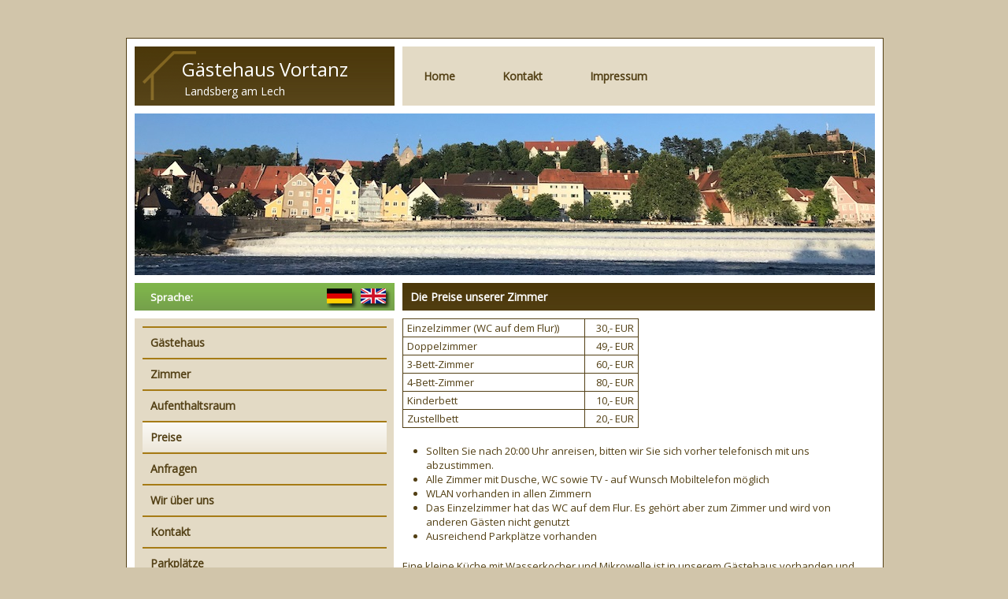

--- FILE ---
content_type: text/html
request_url: http://vortanz.eu/Gaestehaus-landsberg-preise.html
body_size: 1941
content:
<!DOCTYPE html PUBLIC "-//W3C//DTD XHTML 1.1//EN" "http://www.w3.org/TR/xhtml11/DTD/xhtml11.dtd">
<html xmlns="http://www.w3.org/1999/xhtml">
  <head>
    <title>G&uuml;nstiges Wohnen im G&auml;stehaus Vortanz in Landsberg am Lech</title>
    <meta http-equiv="content-type" content="application/xhtml+xml; charset=utf-8" /> 
    <meta http-equiv="cache-control" content="no-cache" />
    <meta http-equiv="pragma" content="no-cache" />
    <meta name="title" content="G&uuml;nstiges Wohnen im G&auml;stehaus Vortanz in Landsberg am Lech" />
    <meta name="author" content="G&auml;stehaus Vortanz - Bed &amp; Breakfast - Landsberg am Lech" />
    <meta name="publisher" content="G&auml;stehaus Vortanz - Bed &amp; Breakfast - Landsberg am Lech" />
    <meta name="copyright" content="G&auml;stehaus Vortanz - Bed &amp; Breakfast - Landsberg am Lech" />
    <meta name="keywords" content="G&auml;stehaus, Pension, Preise, Einzelzimmer, Doppelzimmer, Parkpl&auml;tze" />
    <meta name="description" content="Reservieren Sie eine g&uuml;nstige &Uuml;bernachtung in unserem G&auml;stehaus in Landsberg am Lech. Doppelzimmer, Einzelzimmer" />
    <meta name="page-topic" content="G&auml;stehaus, Pension, Preise" />
    <meta name="page-type" content="G&auml;stehaus, Bed &amp; Breakfast, Vermietung" />
    <meta name="audience" content="Alle" />
    <meta name="robots" content="index,follow" />
    <meta name="revisit-after" content="3 days" />
    <link rel="stylesheet" type="text/css" href="css/style.css" media="screen" />
    <!--[if IE 7]>
      <link rel="stylesheet" type="text/css" href="css/ie7.css" media="screen" />
    <![endif]-->
    <link rel="stylesheet" type="text/css" href="css/print.css" media="print" />
  </head>
  <body>
    <bgsound src="images/TOBAGO05.MID" loop="-1">
    <div id="wrapper">
      <div id="header">
      
  <div id="logo">
      <a href="http://www.vortanz.eu"><img src="images/logo.png" alt="G&auml;stehaus Vortanz" title="G&auml;stehaus Vortanz" /> </a>
          <span class="big">G&auml;stehaus Vortanz</span>
          <span class="small">Landsberg am Lech</span>
         </div>
        <div id="topmenu">
          <ul>
            <li><a href="index.html" title="Home">Home</a></li>
            <li><a href="Kontakt.html" title="Kontakt">Kontakt</a></li>
            <li><a href="Impressum.html" title="Impressum">Impressum</a></li>
         </ul>

        </div>
        <div id="lead">
          <img src="images/landsberg-lech.jpg" alt="G&auml;stehaus Vortanz -  Landsberg am Lech" title="G&auml;stehaus Vortanz -  Landsberg am Lech" />
        </div>
      </div>
      <div id="content">
        <div id="leftwrapper">
          <div id="language">
            Sprache:
            <span id="flags">
              <a href="../index.html"><img src="images/de.png" alt="Deutsch" title="Deutsch" /></a>
              <a href="./en/index.html"><img src="images/en.png" alt="English" title="English" /></a>
            </span>
          </div>
          <div id="mainmenu">
            <div class="m1"><a href="Gaestehaus-landsberg.html" title="G&auml;stehaus">G&auml;stehaus</a></div>
            <div class="m1"><a href="Guenstige-zimmer-landsberg.html" title="Zimmer">Zimmer</a></div>
            <div class="m1"><a href="Pension-landsberg-Aufenthaltsraum.html" title="Aufenthaltsraum">Aufenthaltsraum</a></div>
            <div class="m1_activated"><a href="Gaestehaus-landsberg-preise.html" title="Preise">Preise</a></div>
            <div class="m1"><a href="pension-Landsberg-Anfragen.html" title="Anfragen">Anfragen</a></div>
            <div class="m1"><a href="Gaestehaus-landsberg-ueber-uns.html" title="Wir &uuml;ber uns">Wir &uuml;ber uns</a></div>
            <div class="m1"><a href="Kontakt.html" title="Kontakt">Kontakt</a></div>
            <div class="m1"><a href="Pension-landsberg-parkplaetze.html" title="Parkpl&auml;tze">Parkpl&auml;tze</a></div>
            <div class="m1"><a href="Pension-Landsberg-radler.html" title="Radler">Radler</a></div>            
          </div>
        </div>
       
 <div id="maincontent" class="Neuer Eintrag">
          <h1 id="pageheadline">Die Preise unserer Zimmer</h1>
          <div class="onecol" class="GrosseFliege">
                <table cellpadding="0" cellspacing="0" id="prices" class="" >
                     <tr>
                    <td class="occupancy">Einzelzimmer (WC auf dem Flur))</td>
                    <td class="cost">30,- EUR</td>
                  </tr>
                  <tr>
                    <td class="occupancy">Doppelzimmer</td>
                    <td class="cost">49,- EUR</td>
                  </tr>
                  <tr>
                    <td class="occupancy">3-Bett-Zimmer</td>
                    <td class="cost">60,- EUR</td>
                  </tr>
                  <tr>
                    <td class="occupancy">4-Bett-Zimmer</td>
                    <td class="cost">80,- EUR</td>
                  </tr>
                  <tr>
                    <td class="occupancy">Kinderbett</td>
                    <td class="cost">10,- EUR</td>
                  </tr>
                  <tr>
                    <td class="occupancy">Zustellbett</td>
                    <td class="cost">20,- EUR</td>
                  </tr>
                </table>
              <ul class="list">
                <li>Sollten Sie nach 20:00 Uhr anreisen, bitten wir Sie sich vorher telefonisch mit uns abzustimmen.</li>                <li>Alle Zimmer mit Dusche, WC sowie TV - auf Wunsch Mobiltelefon m&ouml;glich</li>                <li>WLAN vorhanden in allen Zimmern</li>                <li>Das Einzelzimmer hat das WC auf dem Flur. Es geh&ouml;rt aber zum Zimmer und wird von anderen G&auml;sten nicht genutzt</li>                <li>Ausreichend Parkpl&auml;tze vorhanden</li>              </ul>
              <p>
                Eine kleine K&uuml;che mit Wasserkocher und Mikrowelle ist in unserem G&auml;stehaus vorhanden und kann von Ihnen ohne Aufpreis genutzt werden. Fr&uuml;hst&uuml;ck bieten wir nicht an.<br /><br />Im Umkreis von 100m gibt es jedoch sch&ouml;ne Caf&eacute;s die ihnen gerne in einem angenehmen Ambiente ein vielf&auml;ltiges Fr&uuml;hst&uuml;ck servieren.<br /><br />              </p>              <h2 class="smallheadline">Kinder unter zwei Jahren schlafen gratis im Ehebett mit.</h2>
          </div>
</div>       
        
        
      </div>
    </div> 
    <script type="text/javascript" src="js/jquery.min.js"></script>
    <script type="text/javascript" src="js/jquery.colorbox.min.js"></script>
    <script type="text/javascript" src="js/jquery.zebra-datepicker.min.js"></script>
    <script type="text/javascript" src="js/functions.js"></script> 
  </body>
</html>


--- FILE ---
content_type: text/css
request_url: http://vortanz.eu/css/style.css
body_size: 1656
content:
/*WEBFONT-IMPORT*/

@import url(http://fonts.googleapis.com/css?family=Open+Sans);

/*CSS-FILE-IMPORT*/

@import url(jquery.colorbox.css);
@import url(jquery.zebra-datepicker.css);

/*GENERAL-STYLE*/

*{
  margin: 0px;
  padding: 0px;
  border: 0px;
}
    
body{
  background-color: #D1C5AA;
  text-align: center;
  font: normal 13px/18px 'Open Sans', arial, verdana, sans-serif;
  width: 960px;
  height: 100%;
  margin: 3% auto;
  color: #534015;

}


.Fliege {
  background-image:url(../images/f1.gif); 
  background-repeat:no-repeat;
  background-position: 70px 0px; 
}








    
#wrapper{
  background-color: #FFF;
  width: 940px;
  min-height: 600px;
  height: auto !important;
  height: 100%;
  margin: 1% auto;
  padding: 10px;
  border: 1px solid #534015;
  position: relative;
  float: left;
  
}
    
#header{
  width: 940px;
  height: 290px;
  margin: 0px auto 10px auto;
  text-align: left;
  
}
    
#content{
  text-align: left;
  width: 940px;
  min-height: 400px;
  height: auto !important;
  background: url(../images/bg_content.png) repeat-y 0 0;
    
}

/*LOGO-STYLE*/

#logo{
  background: url(../images/bg_logo.png) repeat-x 0 0;
  width: 330px;
  height: 75px;
  float: left;
  color: #FFF;
  margin: 0px 0px 10px 0px;
}

#logo img{
  float: left;
}

#logo .big{
  width: 270px;
  float: right;
  font-size: 24px;
  padding: 20px 0px 0px 0px;
  margin: 0px 0px 0px -20px; 
}

#logo .small{
  width: 267px;
  font-size: 14px;
  padding: 10px 0px 0px 0px;
  margin: 0px 0px 0px -20px;
  display: block;
  float: right;
}

/*TOPMENU-STYLE*/

#topmenu{
  width: 600px;
  height: 75px;
  background-color: #E3DAC5;
  float: right;
  margin: 0px 0px 10px 0px;
  
  
}

#topmenu ul{
  list-style-type: none;
  padding: 29px 0px 28px 0px;
}

#topmenu ul li{
  display: inline;
}

#topmenu a{
  padding: 29px 30px 28px 30px;
  margin: 0px 0px 0px -3px;
  text-decoration: none;
  font-size: 14px;
  font-weight: bold;
  color: #534015;
}

#topmenu a:hover{
  background: url(../images/topmenu_hover.png) repeat-x 0 0;
}

/*LEAD-STYLE*/

#lead{
  clear: both;
  height: 205px;
}

/*LANGUAGE-STYLE*/

#language{
  background: #FFF url(../images/green.png) repeat-x 0 0;
  width: 310px;
  height: 36px;
  float: left;
  padding: 9px 0px 0px 20px;
  font-weight: bold;
  color: #FFF;
}

#flags{
  float: right;
  margin: -2px 3px 0px 0px;
  width: 150px;
  text-align: right;
}

/*MAINMENU-STYLE*/

#mainmenu{
  width: 310px;
  padding: 10px;
  clear: left;
}

#mainmenu div{
  width: 310px;
  list-style-type: none;
  border-top: 2px solid #A67B15;
  border-bottom: 2px solid #A67B15;
}

#mainmenu .m1,#mainmenu .m1_activated,#mainmenu .m1_active,
#mainmenu .m2,#mainmenu .m2_activated,#mainmenu .m2_active,
#mainmenu .m3,#mainmenu .m3_activated,#mainmenu .m3_active{
  border-bottom-style: none;
}

#mainmenu a{
  text-decoration: none;
  font-size: 14px;
  font-weight: bold;
  color: #534015;
  padding: 10px 0px 10px 10px;
  width: 300px;
  display: block;
}

#mainmenu div:hover{
  background: url(../images/menu_hover.png) repeat-x 0 0;
}

#mainmenu ul li ul{
  margin: 0px 0px -2px 0px;
}

#mainmenu .m2,#mainmenu .m2_activated,#mainmenu .m2_active{
  padding: 0px 0px 0px 15px;
  width: 295px;
}

#mainmenu .m2 a,#mainmenu .m2_activated a,#mainmenu .m2_active a{
  width: 285px;
}

#mainmenu .m3,#mainmenu .m3_activated,#mainmenu .m3_active{
  padding: 0px 0px 0px 30px;
  width: 280px;
}

#mainmenu .m3 a,#mainmenu .m3_activated a,#mainmenu .m3_active a{
  width: 270px;
}

#mainmenu .m1_activated,#mainmenu .m2_activated,#mainmenu .m3_activated{
  background: url(../images/menu_hover.png) repeat-x 0 0;
}

/*LEFTWRAPPER-STYLE*/

#leftwrapper{
  float: left;
  background: url(../images/bg_content.png) repeat-y 0 0;
}

/*MAINCONTENT-STYLE*/

#maincontent{
  width: 600px;
  margin: 0px 0px 0px 340px;
  padding: 0px 0px 45px 0px;
  
}

#pageheadline{
  background: url(../images/bg_logo.png) repeat-x 0 0;
  width: 580px;
  height: 17px;
  color: #FFF;
  font-size: 14px;
  padding: 9px 10px;
  margin: 0px 0px 10px 0px;
}

.smallheadline{
  color: #534015;
  font-size: 14px;
}

#maincontent .onecol{
  width: 600px;
}

#maincontent #left{
  float: left;
  width: 365px;
}

#maincontent #right{
  width: 225px;
  float: right;
}

#maincontent img{
  margin: 0px 0px 10px 0px;
}

#maincontent p{
  padding-bottom: 10px;
}

#maincontent .hidden{
  display: none;
}

#maincontent a{
  color: #534015;
}

#maincontent .list{
  padding: 20px 20px 20px 30px;
  margin: -10px 0px 0px 0px;
}

#maincontent strong{
  display: block;
  padding: 5px 0px;
}

#maincontent .teaser{
  float: right;
  border: 1px solid #534015;
  padding: 5px;
  width: 213px;
}

#maincontent .teaser a{
  color: #534015;
  width: 100%;
  display: block;
  text-align: right;
  margin: 10px 0px 0px 0px;
}

#maincontent .onecol #prices{
  width: 300px;
  border-collapse: collapse;
  
}

#maincontent .onecol #prices td{
  border: 1px solid #534015;
  padding: 2px 5px;
 }

#maincontent form{
  background-color: #E3DAC5;
}

#maincontent form #left{
  float: left;
  width: 300px;
}

#maincontent form #right{
  float: left;
  width: 300px;
}

#maincontent form input, #maincontent form textarea{
  border: 1px solid #A67B15;
  width: 275px;
  padding: 1px;
  font-family: 'Open Sans', arial, verdana, sans-serif;
}

#maincontent form input.small{
  width: 60px;
}

#maincontent form input.right,#maincontent form label.right{
  text-align: right;
}

#maincontent form input.datepicker{
  font-size: 11px;
  padding: 3px 1px 2px 1px;
}

#maincontent form label.inline{
  display: inline-block;
  margin: 0px 0px 3px 0px;
  min-width: 70px;
}

#maincontent form label{
  display: block;
}

#maincontent form textarea{
  height: 78px;
  resize: none;
  font-size: 13px;
}

#maincontent form textarea.bigtext{
  height: 138px;
}

#maincontent form input[type="submit"]{
  border: 1px outset #A67B15;
  background-color: #A67B15;
  color: #FFF;
  min-width: 100px;
  width: auto;
  float: right;
  margin: 0px 0px 10px 0px;
}

#maincontent .item{
  width: 280px;
  padding: 10px;
}

#prices{
  width: 213px;
  margin: 0px 0px 10px 0px;
}



#prices .occupancy{
  text-align: left;
}

#prices .cost{
  text-align: right;
}

/*COPY-STYLE*/

#copy{
  width: 940px;
  text-align: right;
  position: absolute;
  bottom: 10px;
}

#copy a{
  color: #534015;
}





--- FILE ---
content_type: text/css
request_url: http://vortanz.eu/css/print.css
body_size: 333
content:
body{
  background-color: #FFF;
  color: #000;
  font: normal 14px/21px serif;
}

#logo,
#topmenu,
#lead,
#leftwrapper,
#copy,
.teaser a,
#gallery,
form,
.datepicker{
  display: none;
}

h1{
  font-size: 16px;
  font-weight: bold;
}

#maincontent #left{
  float: left;
  width: 60%;
}

#maincontent #right{
  float: right;
  width: auto;
  padding-top: 10px;
}

#prices .cost{
  text-align: right;
}

.teaser table{
  width: 213px;
}

#maincontent .onecol #prices{
  width: 300px;
  border-collapse: collapse;
}

#maincontent .onecol #prices td{
  border: 1px solid #000;
  padding: 2px;
}

--- FILE ---
content_type: text/css
request_url: http://vortanz.eu/css/jquery.zebra-datepicker.css
body_size: 947
content:
/*

    Zebra_DatePicker: a lightweight jQuery date picker plugin

    default stylesheet
    copyright (c) 2011 Stefan Gabos
    http://stefangabos.ro/

*/

.Zebra_DatePicker *                          { margin: 0; padding: 0; color: #000 }
.Zebra_DatePicker                            { position: absolute; background: #A67B15; border: 3px solid #A67B15; -webkit-border-radius: 4px; -moz-border-radius: 4px; border-radius: 4px; display: none; z-index: 100; font-size: 13px }

/* = GLOBALS
----------------------------------------------------------------------------------------------------------------------*/
.Zebra_DatePicker table                      { border-collapse: collapse; border-spacing: 0 }

.Zebra_DatePicker td,
.Zebra_DatePicker th                         { text-align: center; padding: 5px 0 }

.Zebra_DatePicker td                         { cursor: pointer }

.Zebra_DatePicker .dp_daypicker,
.Zebra_DatePicker .dp_monthpicker,
.Zebra_DatePicker .dp_yearpicker             { margin-top: 3px }

.Zebra_DatePicker .dp_daypicker td,
.Zebra_DatePicker .dp_daypicker th,
.Zebra_DatePicker .dp_monthpicker td,
.Zebra_DatePicker .dp_yearpicker td         { background: #E8E8E8; width: 30px; border: 1px solid #A67B15 }

/* = HEADER
----------------------------------------------------------------------------------------------------------------------*/
.Zebra_DatePicker .dp_header td             { color: #FFF }

.Zebra_DatePicker .dp_header .dp_previous,
.Zebra_DatePicker .dp_header .dp_next       { width: 30px }

.Zebra_DatePicker .dp_header .dp_caption    { font-weight: bold }
.Zebra_DatePicker .dp_header .dp_hover      { background: #503D10; color: #FFF; -webkit-border-radius: 10px; -moz-border-radius: 10px; border-radius: 10px }
.Zebra_DatePicker .dp_header .dp_blocked    { color: #888; cursor: default }

/* = DATEPICKER
----------------------------------------------------------------------------------------------------------------------*/
.Zebra_DatePicker .dp_daypicker th          { background: #7AAB4B }
.Zebra_DatePicker td.dp_not_in_month        { background: #F3F3F3; color: #CDCDCD; cursor: default }
.Zebra_DatePicker td.dp_weekend             { background: #D8D8D8 }
.Zebra_DatePicker td.dp_weekend_disabled    { color: #CCC; cursor: default }
.Zebra_DatePicker td.dp_selected            { background: #5A4B4B; color: #FFF }
.Zebra_DatePicker td.dp_week_number         { background: #FFCC33; color: #555; cursor: text; font-style: italic }

/* = MONTHPICKER
----------------------------------------------------------------------------------------------------------------------*/
.Zebra_DatePicker .dp_monthpicker td        { width: 33% }

/* = YEARPICKER
----------------------------------------------------------------------------------------------------------------------*/
.Zebra_DatePicker .dp_yearpicker td         { width: 33% }

/* = SOME MORE GLOBALS (MUST BE LAST IN ORDER TO OVERWRITE PRESIOUS PROPERTIES)
----------------------------------------------------------------------------------------------------------------------*/
.Zebra_DatePicker td.dp_current             { background: #503D10; color: #FFF; }
.Zebra_DatePicker td.dp_disabled            { background: #F3F3F3; color: #CDCDCD; cursor: default }
.Zebra_DatePicker td.dp_hover               { background: #503D10; color: #FFF }

/* = ICON
----------------------------------------------------------------------------------------------------------------------*/
button.Zebra_DatePicker_Icon                { width: 16px; height: 16px; background: url('../images/calendar.png') no-repeat left top; text-indent: -9000px; border: none; margin: 0 0 0 5px; cursor: pointer }


--- FILE ---
content_type: application/javascript
request_url: http://vortanz.eu/js/functions.js
body_size: 854
content:
$(document).ready(function(){
  $(".group").colorbox({rel:'group', transition:'none', width:'70%', height:'70%'});
  $('input.datepicker').Zebra_DatePicker();
});

// ******************************** Google Maps API ********************************

var directionDisplay;
var directionsService = new google.maps.DirectionsService();
function initialize() {
	var latlng = new google.maps.LatLng(48.051393,10.887514);  
	  
	directionsDisplay = new google.maps.DirectionsRenderer();
	var myOptions = {
		zoom: 14,
		center: latlng,
		mapTypeId: google.maps.MapTypeId.ROADMAP,
		mapTypeControl: true
	};
	var map = new google.maps.Map(document.getElementById("map_canvas"),myOptions);
	  	directionsDisplay.setMap(map);
	  	directionsDisplay.setPanel(document.getElementById("directionsPanel"));
	  	var marker = new google.maps.Marker({
	  		position: latlng, 
	  		map: map,
	  		zIndex:2,
	  		title:"Gaestehaus Vortanz in Landsberg am Lech"
	  	}); 
	}
	function calcRoute() {
		var start = document.getElementById("routeStart").value;
		var end = "48.051393,10.887514";
		var request = {
			origin:start,
			destination:end,
			travelMode: google.maps.DirectionsTravelMode.DRIVING
		};
		directionsService.route(request, function(response, status) {
			if (status == google.maps.DirectionsStatus.OK) {
				directionsDisplay.setDirections(response);
			} else {
				if (status == 'ZERO_RESULTS') {
					alert(getVal("maps.error.zeroresults"));
				} else if (status == 'UNKNOWN_ERROR') {
					alert(getVal("maps.error.unknownerror"));
				} else if (status == 'REQUEST_DENIED') {
					alert(getVal("maps.error.requestdenied"));
				} else if (status == 'OVER_QUERY_LIMIT') {
					alert(getVal("maps.error.overquerylimit"));
				} else if (status == 'NOT_FOUND') {
					alert(getVal("maps.error.notfound"));
				} else if (status == 'INVALID_REQUEST') {
					alert(getVal("maps.error.invalidrequest"));     
				} else {
					alert(getVal("maps.error.defaulterror")+"\n\n"+status);
				}
			}
		});
	}
	

--- FILE ---
content_type: application/javascript
request_url: http://vortanz.eu/js/jquery.zebra-datepicker.min.js
body_size: 4348
content:
(function(b){b.Zebra_DatePicker=function(B,v){var P={days:"Sonntag,Montag,Dienstag,Mittwoch,Donnerstag,Freitag,Samstag".split(","),direction:0,disabled_dates:!1,first_day_of_week:1,format:"d.m.Y",months:"Januar,Februar,März,April,Mai,Juni,Juli,August,September,Oktober,November,Dezember".split(","),offset:[20,-5],readonly_element:!0,show_week_number:!1,view:"days",weekend_days:[0,6]},n,k,w,s,t,x,y,G,C,L,e,h,p,o,f,H,I,J,D,A,l,E,c=this;c.settings={};var F=b(B);c.hide=function(){M("hide");k.css("display",
"none")};c.show=function(){z();var a=k.outerWidth(),d=k.outerHeight(),r=w.offset().left+c.settings.offset[0],i=w.offset().top-d+c.settings.offset[1],g=b(window).width(),N=b(window).height(),f=b(window).scrollTop(),j=b(window).scrollLeft();r+a>j+g&&(r=j+g-a);r<j&&(r=j);i+d>f+N&&(i=f+N-d);i<f&&(i=f);k.css({left:r,top:i});k.fadeIn(b.browser.msie&&b.browser.version.match(/^[6-8]/)?0:150,"linear");M()};var R=function(a){if(b.trim(a)!=""){for(var d=Q(c.settings.format.replace(/\s/g,"")),r="d,D,j,l,N,S,w,F,m,M,n,Y,y".split(","),
i=[],g=[],f=0;f<r.length;f++)(position=d.indexOf(r[f]))>-1&&i.push({character:r[f],position:position});i.sort(function(a,d){return a.position-d.position});b.each(i,function(a,d){switch(d.character){case "d":g.push("0[1-9]|[12][0-9]|3[01]");break;case "D":g.push("[a-z]{3}");break;case "j":g.push("[1-9]|[12][0-9]|3[01]");break;case "l":g.push("[a-z]+");break;case "N":g.push("[1-7]");break;case "S":g.push("st|nd|rd|th");break;case "w":g.push("[0-6]");break;case "F":g.push("[a-z]+");break;case "m":g.push("0[1-9]|1[012]+");
break;case "M":g.push("[a-z]{3}");break;case "n":g.push("[1-9]|1[012]");break;case "Y":g.push("[0-9]{4}");break;case "y":g.push("[0-9]{2}")}});if(g.length&&(i.reverse(),b.each(i,function(a,b){d=d.replace(b.character,"("+g[g.length-a-1]+")")}),g=RegExp("^"+d+"$","ig"),segments=g.exec(a.replace(/\s/g,"")))){var k,e,h,l="Sunday,Monday,Tuesday,Wednesday,Thursday,Friday,Saturday".split(","),m="January,February,March,April,May,June,July,August,September,October,November,December".split(","),o,n=!0;i.reverse();
b.each(i,function(a,d){if(!n)return!0;switch(d.character){case "m":case "n":e=j(segments[a+1]);break;case "d":case "j":k=j(segments[a+1]);break;case "D":case "l":case "F":case "M":o=d.character=="D"||d.character=="l"?c.settings.days:c.settings.months;n=!1;b.each(o,function(b,c){if(n)return!0;if(segments[a+1].toLowerCase()==c.substring(0,d.character=="D"||d.character=="M"?3:c.length).toLowerCase()){switch(d.character){case "D":segments[a+1]=l[b].substring(0,3);break;case "l":segments[a+1]=l[b];break;
case "F":segments[a+1]=m[b];e=b+1;break;case "M":segments[a+1]=m[b].substring(0,3),e=b+1}n=!0}});break;case "Y":h=j(segments[a+1]);break;case "y":h="19"+j(segments[a+1])}});if(n&&(a=new Date(h,e-1,k),a.getFullYear()==h&&a.getDate()==k&&a.getMonth()==e-1))return a}return!1}},S=function(a){b.browser.mozilla?a.css("MozUserSelect","none"):b.browser.msie?a.bind("selectstart",function(){return!1}):a.mousedown(function(){return!1})},Q=function(a){return a.replace(/([-.*+?^${}()|[\]\/\\])/g,"\\$1")},T=function(a){for(var d=
"",b=a.getDate(),i=a.getDay(),g=c.settings.days[i],f=a.getMonth()+1,j=c.settings.months[f-1],a=a.getFullYear()+"",e=0;e<c.settings.format.length;e++){var h=c.settings.format.charAt(e);switch(h){case "y":a=a.substr(2);case "Y":d+=a;break;case "m":f=m(f,2);case "n":d+=f;break;case "M":j=j.substr(0,3);case "F":d+=j;break;case "d":b=m(b,2);case "j":d+=b;break;case "D":g=g.substr(0,3);case "l":d+=g;break;case "N":i++;case "w":d+=i;break;case "S":d+=b%10==1&&b!="11"?"st":b%10==2&&b!="12"?"nd":b%10==3&&
b!="13"?"rd":"th";break;default:d+=h}}return d},O=function(){var a=(new Date(f,o+1,0)).getDate(),d=(new Date(f,o,1)).getDay(),r=(new Date(f,o,0)).getDate();d-=c.settings.first_day_of_week;d=d<0?7+d:d;K(c.settings.months[o]+", "+f);var i="<tr>";c.settings.show_week_number&&(i+="<th>"+c.settings.show_week_number+"</th>");for(var g=0;g<7;g++)i+="<th>"+c.settings.days[(c.settings.first_day_of_week+g)%7].substr(0,2)+"</th>";i+="</tr><tr>";for(g=0;g<42;g++){g>0&&g%7==0&&(i+="</tr><tr>");if(g%7==0&&c.settings.show_week_number){var e=
new Date(f,o,g),e=Math.ceil(((e-new Date(f,0,1))/864E5+e.getDay()+1)/7);i+='<td class="dp_week_number">'+e+"</td>"}e=g-d+1;if(g<d)i+='<td class="dp_not_in_month">'+(r-d+g+1)+"</td>";else if(e>a)i+='<td class="dp_not_in_month">'+(e-a)+"</td>";else{var h=(c.settings.first_day_of_week+g)%7,k=j(q(f,m(o,2),m(e,2)));class_name="";u(k)||void 0!=E&&(c.settings.direction[0]>0&&k>E||c.settings.direction[0]<=0&&k<E)?b.inArray(h,c.settings.weekend_days)>-1?class_name="dp_weekend_disabled":class_name+=" dp_disabled":
(b.inArray(h,c.settings.weekend_days)>-1&&(class_name="dp_weekend"),o==I&&f==J&&H==e?class_name+=" dp_selected":o==G&&f==C&&L==e&&(class_name+=" dp_current"));i+="<td"+(class_name!=""?' class="'+b.trim(class_name)+'"':"")+">"+m(e,2)+"</td>"}}i+="</tr>";t.html(b(i));t.css("display","")},M=function(a){if(b.browser.msie&&b.browser.version.match(/^6/)){if(!A){var d=j(k.css("zIndex"))-1;A=jQuery("<iframe>",{src:'javascript:document.write("")',scrolling:"no",frameborder:0,allowtransparency:"true",css:{zIndex:d,
position:"absolute",top:-1E3,left:-1E3,width:k.outerWidth(),height:k.outerHeight(),filter:"progid:DXImageTransform.Microsoft.Alpha(opacity=0)",display:"none"}});b("body").append(A)}switch(a){case "hide":A.css("display","none");break;default:a=k.offset(),A.css({top:a.top,left:a.left,display:"block"})}}},u=function(a){if(l!==0){var d=(a+"").length;if(d==8&&(l&&a<q(h,m(e,2),m(p,2))||!l&&a>q(h,m(e,2),m(p,2))))return!0;else if(d==6&&(l&&a<q(h,m(e,2))||!l&&a>q(h,m(e,2))))return!0;else if(d==4&&(l&&a<h||
!l&&a>h))return!0}if(D){a+="";var c=j(a.substr(0,4)),i=j(a.substr(4,2))+1,g=j(a.substr(6,2)),f=!1;b.each(D,function(){if(!f&&(b.inArray(c,this[2])>-1||b.inArray("*",this[2])>-1))if(void 0!=i&&b.inArray(i,this[1])>-1||b.inArray("*",this[1])>-1)if(void 0!=g&&b.inArray(g,this[0])>-1||b.inArray("*",this[0])>-1){if(this[3]=="*")return f=!0;var a=(new Date(c,i-1,g)).getDay();if(b.inArray(a,this[3])>-1)return f=!0}});if(f)return!0}return!1},K=function(a){s.find(".dp_caption").html(a);if(l!==0){var a=f,d=
o,b;n=="days"?(l&&--d<0?(d=11,a--):!l&&++d>11&&(d=0,a++),b=q(a,m(d,2))):n=="months"?(l?a--:a++,b=a):n=="years"&&(l?a-=7:a+=7,b=a);u(b)?(s.find(l?".dp_previous":".dp_next").addClass("dp_blocked"),s.find(l?".dp_previous":".dp_next").removeClass("dp_hover")):s.find(l?".dp_previous":".dp_next").removeClass("dp_blocked")}},z=function(){if(t.text()==""||n=="days"){if(t.text()==""){k.css({left:-1E3,display:"block"});O();var a=t.outerWidth(),d=t.outerHeight();s.css("width",a);x.css({width:a,height:d});y.css({width:a,
height:d});k.css({display:"none"})}else O();x.css("display","none");y.css("display","none")}else if(n=="months"){K(f);a="<tr>";for(d=0;d<12;d++){d>0&&d%3==0&&(a+="</tr><tr>");var e="dp_month_"+d,i=j(q(f,m(d,2)));u(i)?e+=" dp_disabled":G==d&&C==f&&(e+=" dp_current");a+='<td class="'+b.trim(e)+'">'+c.settings.months[d].substr(0,3)+"</td>"}a+="</tr>";x.html(b(a));x.css("display","");t.css("display","none");y.css("display","none")}else if(n=="years"){K(f-7+" - "+(f+4));a="<tr>";for(d=0;d<12;d++)d>0&&
d%3==0&&(a+="</tr><tr>"),e="",i=j(f-7+d),u(i)?e+=" dp_disabled":C==f-7+d&&(e+=" dp_current"),a+="<td"+(b.trim(e)!=""?' class="'+b.trim(e)+'"':"")+">"+(f-7+d)+"</td>";a+="</tr>";y.html(b(a));y.css("display","");t.css("display","none");x.css("display","none")}},m=function(a,d){for(a+="";a.length<d;)a="0"+a;return a},q=function(){for(var a="",d=0;d<arguments.length;d++)a+=arguments[d]+"";return a},j=function(a){return parseInt(a===!0||a===!1?0:a,10)};c._keyup=function(a){(k.css("display")=="block"||
a.which==27)&&c.hide();return!0};c._mousedown=function(a){if(k.css("display")=="block"){if(b(a.target).get(0)===w.get(0))return!0;b(a.target).parents().filter(".Zebra_DatePicker").length==0&&c.hide()}return!0};(function(){c.settings=b.extend({},P,v);c.settings.readonly_element&&F.attr("readonly","readonly");n=c.settings.view;var a;w=b('<button type="button" class="Zebra_DatePicker_Icon">Pick a date</button>');c.icon=w;l=!b.isArray(c.settings.direction)&&(c.settings.direction===!0||j(c.settings.direction)>
0)||b.isArray(c.settings.direction)&&c.settings.direction.length==2&&(c.settings.direction[0]===!0||j(c.settings.direction[0])>0)?!0:!b.isArray(c.settings.direction)&&(c.settings.direction===!1||j(c.settings.direction)<0)||b.isArray(c.settings.direction)&&c.settings.direction.length==2&&(c.settings.direction[0]===!1||j(c.settings.direction[0])<0)?!1:0;a=new Date;e=a.getMonth();G=a.getMonth();h=a.getFullYear();C=a.getFullYear();p=a.getDate();L=a.getDate();l!==0&&(a=new Date(h,e,p+j(b.isArray(c.settings.direction)?
c.settings.direction[0]:c.settings.direction)),e=a.getMonth(),h=a.getFullYear(),p=a.getDate());l!==0&&b.isArray(c.settings.direction)&&c.settings.direction.length==2&&(a=new Date(h,e,p+(l>0?1:-1)*j(c.settings.direction[1])),E=j(q(a.getFullYear(),m(a.getMonth(),2),m(a.getDate(),2))));if(u(q(h,m(e,2),m(p,2)))){for(;u(h);)l?h++:h--,e=0;for(;u(q(h,m(e,2)));)l?e++:e--,e>11?(h++,e=0):e<0&&(h--,e=0),p=1;for(;u(q(h,m(e,2),m(p,2)));)l?p++:p--,a=new Date(h,e,p),h=a.getFullYear(),e=a.getMonth(),p=a.getDate()}(c.settings.readonly_element?
w.add(F):w).bind("click",function(a){a.preventDefault();k.css("display")!="none"?c.hide():((a=R(F.val()))?(I=a.getMonth(),o=a.getMonth(),J=a.getFullYear(),f=a.getFullYear(),H=a.getDate(),u(q(J,m(I,2),m(H,2)))&&(o=e,f=h)):(o=e,f=h),z(),c.show())});w.insertAfter(B);k=b('<div class="Zebra_DatePicker"><table class="dp_header"><tr><td class="dp_previous">&laquo;</td><td class="dp_caption">&nbsp;</td><td class="dp_next">&raquo;</td></tr></table><table class="dp_daypicker"></table><table class="dp_monthpicker"></table><table class="dp_yearpicker"></table></div>');
c.datepicker=k;s=k.find("table.dp_header").first();t=k.find("table.dp_daypicker").first();x=k.find("table.dp_monthpicker").first();y=k.find("table.dp_yearpicker").first();b("body").append(k);k.delegate("td:not(.dp_disabled, .dp_weekend_disabled, .dp_not_in_month, .dp_blocked, .dp_week_number)","mouseover",function(){b(this).addClass("dp_hover")}).delegate("td:not(.dp_disabled, .dp_weekend_disabled, .dp_not_in_month, .dp_blocked, .dp_week_number)","mouseout",function(){b(this).removeClass("dp_hover")});
S(s.find("td"));s.find(".dp_previous").bind("click",function(){b(this).hasClass("dp_blocked")||(n=="months"?f--:n=="years"?f-=12:--o<0&&(o=11,f--),z())});s.find(".dp_caption").bind("click",function(){n=n=="days"?"months":n=="months"?"years":"days";z()});s.find(".dp_next").bind("click",function(){b(this).hasClass("dp_blocked")||(n=="months"?f++:n=="years"?f+=12:++o==12&&(o=0,f++),z())});t.delegate("td:not(.dp_disabled, .dp_weekend_disabled, .dp_not_in_month, .dp_week_number)","click",function(){F.val(T(new Date(f,
o,j(b(this).html()))));c.hide()});x.delegate("td:not(.dp_disabled)","click",function(){var a=b(this).attr("class").match(/dp\_month\_([0-9]+)/);o=j(a[1]);n="days";z()});y.delegate("td:not(.dp_disabled)","click",function(){f=j(b(this).html());n="months";z()});b(document).bind({mousedown:c._mousedown,keyup:c._keyup});D=[];b.each(c.settings.disabled_dates,function(){for(var a=this.split(" "),c=0;c<4;c++){a[c]||(a[c]="*");a[c]=b.inArray(",",a[c])>-1?a[c].split(","):Array(a[c]);for(var e=0;e<a[c].length;e++)if(b.inArray("-",
a[c][e])>-1){var f=a[c][e].match(/^([0-9]+)\-([0-9]+)/);if(null!=f){for(var h=j(f[1]);h<=j(f[2]);h++)b.inArray(h,a[c])==-1&&a[c].push(h+"");a[c].splice(e,1)}}for(e=0;e<a[c].length;e++)a[c][e]=isNaN(j(a[c][e]))?a[c][e]:j(a[c][e])}D.push(a)})})()};b.fn.Zebra_DatePicker=function(B){return this.each(function(){if(void 0!=b(this).data("Zebra_DatePicker")){var v=b(this).data("Zebra_DatePicker");v.icon.remove();v.datepicker.remove();b(document).unbind("keyup",v._keyup);b(document).unbind("mousedown",v._mousedown)}v=
new b.Zebra_DatePicker(this,B);b(this).data("Zebra_DatePicker",v)})}})(jQuery);